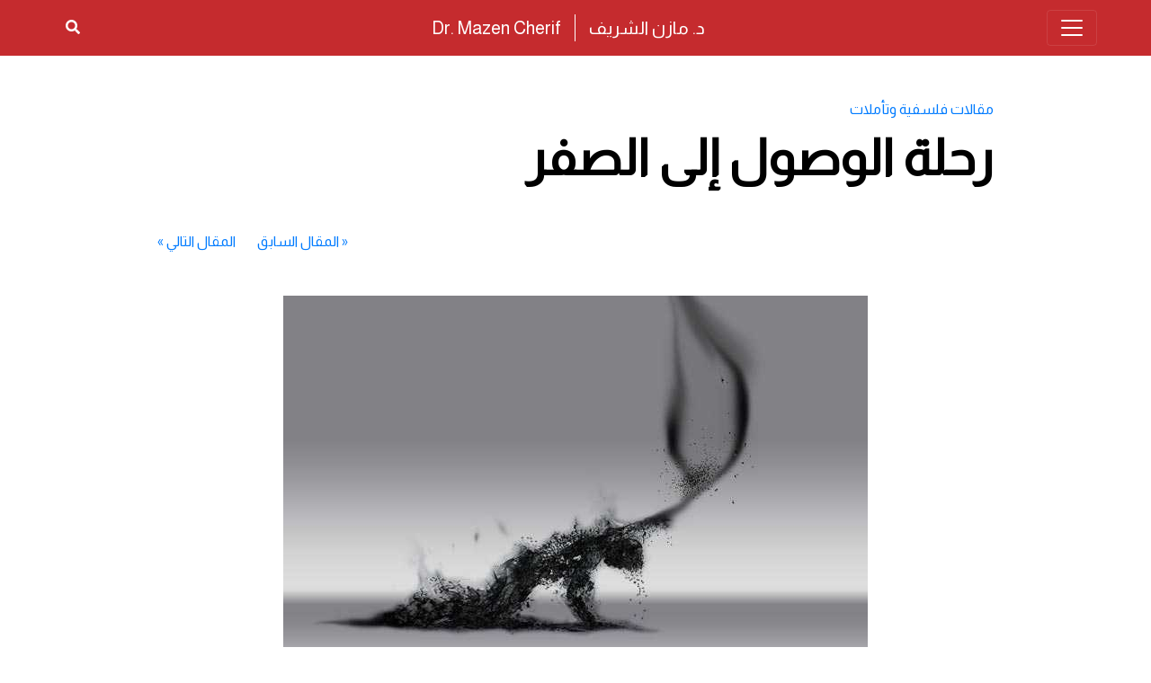

--- FILE ---
content_type: text/html; charset=UTF-8
request_url: https://www.mazencherif.com/%D8%B1%D8%AD%D9%84%D8%A9-%D8%A7%D9%84%D9%88%D8%B5%D9%88%D9%84-%D8%A5%D9%84%D9%89-%D8%A7%D9%84%D8%B5%D9%81%D8%B1/
body_size: 13941
content:
<!DOCTYPE html>
<html dir="rtl" lang="ar">
<head>
    <meta charset="UTF-8">
    <meta name="viewport" content="width=device-width, initial-scale=1, shrink-to-fit=no">
    <meta http-equiv="X-UA-Compatible" content="ie=edge">

    <meta name="description" content="ملاحظة: هذا المقال كتب بلون أسود، نعتذر عن البقع السوداء في ثوب البياض المتفائل. الصفر، ذلك الرقم المنحجب بين الأرقام، والذي ظل دهرا يختفي...">
    <title>رحلة الوصول إلى الصفر &#8211; MazenCherif</title>
<meta name='robots' content='max-image-preview:large' />
<link rel='dns-prefetch' href='//www.googletagmanager.com' />
<link rel='dns-prefetch' href='//fonts.googleapis.com' />
<link rel='dns-prefetch' href='//s.w.org' />
<link rel="alternate" type="application/rss+xml" title="MazenCherif &laquo; رحلة الوصول إلى الصفر خلاصة التعليقات" href="https://www.mazencherif.com/%d8%b1%d8%ad%d9%84%d8%a9-%d8%a7%d9%84%d9%88%d8%b5%d9%88%d9%84-%d8%a5%d9%84%d9%89-%d8%a7%d9%84%d8%b5%d9%81%d8%b1/feed/" />
<script type="text/javascript">
window._wpemojiSettings = {"baseUrl":"https:\/\/s.w.org\/images\/core\/emoji\/14.0.0\/72x72\/","ext":".png","svgUrl":"https:\/\/s.w.org\/images\/core\/emoji\/14.0.0\/svg\/","svgExt":".svg","source":{"concatemoji":"https:\/\/www.mazencherif.com\/wp-includes\/js\/wp-emoji-release.min.js?ver=6.0.11"}};
/*! This file is auto-generated */
!function(e,a,t){var n,r,o,i=a.createElement("canvas"),p=i.getContext&&i.getContext("2d");function s(e,t){var a=String.fromCharCode,e=(p.clearRect(0,0,i.width,i.height),p.fillText(a.apply(this,e),0,0),i.toDataURL());return p.clearRect(0,0,i.width,i.height),p.fillText(a.apply(this,t),0,0),e===i.toDataURL()}function c(e){var t=a.createElement("script");t.src=e,t.defer=t.type="text/javascript",a.getElementsByTagName("head")[0].appendChild(t)}for(o=Array("flag","emoji"),t.supports={everything:!0,everythingExceptFlag:!0},r=0;r<o.length;r++)t.supports[o[r]]=function(e){if(!p||!p.fillText)return!1;switch(p.textBaseline="top",p.font="600 32px Arial",e){case"flag":return s([127987,65039,8205,9895,65039],[127987,65039,8203,9895,65039])?!1:!s([55356,56826,55356,56819],[55356,56826,8203,55356,56819])&&!s([55356,57332,56128,56423,56128,56418,56128,56421,56128,56430,56128,56423,56128,56447],[55356,57332,8203,56128,56423,8203,56128,56418,8203,56128,56421,8203,56128,56430,8203,56128,56423,8203,56128,56447]);case"emoji":return!s([129777,127995,8205,129778,127999],[129777,127995,8203,129778,127999])}return!1}(o[r]),t.supports.everything=t.supports.everything&&t.supports[o[r]],"flag"!==o[r]&&(t.supports.everythingExceptFlag=t.supports.everythingExceptFlag&&t.supports[o[r]]);t.supports.everythingExceptFlag=t.supports.everythingExceptFlag&&!t.supports.flag,t.DOMReady=!1,t.readyCallback=function(){t.DOMReady=!0},t.supports.everything||(n=function(){t.readyCallback()},a.addEventListener?(a.addEventListener("DOMContentLoaded",n,!1),e.addEventListener("load",n,!1)):(e.attachEvent("onload",n),a.attachEvent("onreadystatechange",function(){"complete"===a.readyState&&t.readyCallback()})),(e=t.source||{}).concatemoji?c(e.concatemoji):e.wpemoji&&e.twemoji&&(c(e.twemoji),c(e.wpemoji)))}(window,document,window._wpemojiSettings);
</script>
<style type="text/css">
img.wp-smiley,
img.emoji {
	display: inline !important;
	border: none !important;
	box-shadow: none !important;
	height: 1em !important;
	width: 1em !important;
	margin: 0 0.07em !important;
	vertical-align: -0.1em !important;
	background: none !important;
	padding: 0 !important;
}
</style>
	<link rel='stylesheet' id='wp-block-library-rtl-css'  href='https://www.mazencherif.com/wp-includes/css/dist/block-library/style-rtl.min.css?ver=6.0.11' type='text/css' media='all' />
<style id='global-styles-inline-css' type='text/css'>
body{--wp--preset--color--black: #000000;--wp--preset--color--cyan-bluish-gray: #abb8c3;--wp--preset--color--white: #ffffff;--wp--preset--color--pale-pink: #f78da7;--wp--preset--color--vivid-red: #cf2e2e;--wp--preset--color--luminous-vivid-orange: #ff6900;--wp--preset--color--luminous-vivid-amber: #fcb900;--wp--preset--color--light-green-cyan: #7bdcb5;--wp--preset--color--vivid-green-cyan: #00d084;--wp--preset--color--pale-cyan-blue: #8ed1fc;--wp--preset--color--vivid-cyan-blue: #0693e3;--wp--preset--color--vivid-purple: #9b51e0;--wp--preset--gradient--vivid-cyan-blue-to-vivid-purple: linear-gradient(135deg,rgba(6,147,227,1) 0%,rgb(155,81,224) 100%);--wp--preset--gradient--light-green-cyan-to-vivid-green-cyan: linear-gradient(135deg,rgb(122,220,180) 0%,rgb(0,208,130) 100%);--wp--preset--gradient--luminous-vivid-amber-to-luminous-vivid-orange: linear-gradient(135deg,rgba(252,185,0,1) 0%,rgba(255,105,0,1) 100%);--wp--preset--gradient--luminous-vivid-orange-to-vivid-red: linear-gradient(135deg,rgba(255,105,0,1) 0%,rgb(207,46,46) 100%);--wp--preset--gradient--very-light-gray-to-cyan-bluish-gray: linear-gradient(135deg,rgb(238,238,238) 0%,rgb(169,184,195) 100%);--wp--preset--gradient--cool-to-warm-spectrum: linear-gradient(135deg,rgb(74,234,220) 0%,rgb(151,120,209) 20%,rgb(207,42,186) 40%,rgb(238,44,130) 60%,rgb(251,105,98) 80%,rgb(254,248,76) 100%);--wp--preset--gradient--blush-light-purple: linear-gradient(135deg,rgb(255,206,236) 0%,rgb(152,150,240) 100%);--wp--preset--gradient--blush-bordeaux: linear-gradient(135deg,rgb(254,205,165) 0%,rgb(254,45,45) 50%,rgb(107,0,62) 100%);--wp--preset--gradient--luminous-dusk: linear-gradient(135deg,rgb(255,203,112) 0%,rgb(199,81,192) 50%,rgb(65,88,208) 100%);--wp--preset--gradient--pale-ocean: linear-gradient(135deg,rgb(255,245,203) 0%,rgb(182,227,212) 50%,rgb(51,167,181) 100%);--wp--preset--gradient--electric-grass: linear-gradient(135deg,rgb(202,248,128) 0%,rgb(113,206,126) 100%);--wp--preset--gradient--midnight: linear-gradient(135deg,rgb(2,3,129) 0%,rgb(40,116,252) 100%);--wp--preset--duotone--dark-grayscale: url('#wp-duotone-dark-grayscale');--wp--preset--duotone--grayscale: url('#wp-duotone-grayscale');--wp--preset--duotone--purple-yellow: url('#wp-duotone-purple-yellow');--wp--preset--duotone--blue-red: url('#wp-duotone-blue-red');--wp--preset--duotone--midnight: url('#wp-duotone-midnight');--wp--preset--duotone--magenta-yellow: url('#wp-duotone-magenta-yellow');--wp--preset--duotone--purple-green: url('#wp-duotone-purple-green');--wp--preset--duotone--blue-orange: url('#wp-duotone-blue-orange');--wp--preset--font-size--small: 13px;--wp--preset--font-size--medium: 20px;--wp--preset--font-size--large: 36px;--wp--preset--font-size--x-large: 42px;}.has-black-color{color: var(--wp--preset--color--black) !important;}.has-cyan-bluish-gray-color{color: var(--wp--preset--color--cyan-bluish-gray) !important;}.has-white-color{color: var(--wp--preset--color--white) !important;}.has-pale-pink-color{color: var(--wp--preset--color--pale-pink) !important;}.has-vivid-red-color{color: var(--wp--preset--color--vivid-red) !important;}.has-luminous-vivid-orange-color{color: var(--wp--preset--color--luminous-vivid-orange) !important;}.has-luminous-vivid-amber-color{color: var(--wp--preset--color--luminous-vivid-amber) !important;}.has-light-green-cyan-color{color: var(--wp--preset--color--light-green-cyan) !important;}.has-vivid-green-cyan-color{color: var(--wp--preset--color--vivid-green-cyan) !important;}.has-pale-cyan-blue-color{color: var(--wp--preset--color--pale-cyan-blue) !important;}.has-vivid-cyan-blue-color{color: var(--wp--preset--color--vivid-cyan-blue) !important;}.has-vivid-purple-color{color: var(--wp--preset--color--vivid-purple) !important;}.has-black-background-color{background-color: var(--wp--preset--color--black) !important;}.has-cyan-bluish-gray-background-color{background-color: var(--wp--preset--color--cyan-bluish-gray) !important;}.has-white-background-color{background-color: var(--wp--preset--color--white) !important;}.has-pale-pink-background-color{background-color: var(--wp--preset--color--pale-pink) !important;}.has-vivid-red-background-color{background-color: var(--wp--preset--color--vivid-red) !important;}.has-luminous-vivid-orange-background-color{background-color: var(--wp--preset--color--luminous-vivid-orange) !important;}.has-luminous-vivid-amber-background-color{background-color: var(--wp--preset--color--luminous-vivid-amber) !important;}.has-light-green-cyan-background-color{background-color: var(--wp--preset--color--light-green-cyan) !important;}.has-vivid-green-cyan-background-color{background-color: var(--wp--preset--color--vivid-green-cyan) !important;}.has-pale-cyan-blue-background-color{background-color: var(--wp--preset--color--pale-cyan-blue) !important;}.has-vivid-cyan-blue-background-color{background-color: var(--wp--preset--color--vivid-cyan-blue) !important;}.has-vivid-purple-background-color{background-color: var(--wp--preset--color--vivid-purple) !important;}.has-black-border-color{border-color: var(--wp--preset--color--black) !important;}.has-cyan-bluish-gray-border-color{border-color: var(--wp--preset--color--cyan-bluish-gray) !important;}.has-white-border-color{border-color: var(--wp--preset--color--white) !important;}.has-pale-pink-border-color{border-color: var(--wp--preset--color--pale-pink) !important;}.has-vivid-red-border-color{border-color: var(--wp--preset--color--vivid-red) !important;}.has-luminous-vivid-orange-border-color{border-color: var(--wp--preset--color--luminous-vivid-orange) !important;}.has-luminous-vivid-amber-border-color{border-color: var(--wp--preset--color--luminous-vivid-amber) !important;}.has-light-green-cyan-border-color{border-color: var(--wp--preset--color--light-green-cyan) !important;}.has-vivid-green-cyan-border-color{border-color: var(--wp--preset--color--vivid-green-cyan) !important;}.has-pale-cyan-blue-border-color{border-color: var(--wp--preset--color--pale-cyan-blue) !important;}.has-vivid-cyan-blue-border-color{border-color: var(--wp--preset--color--vivid-cyan-blue) !important;}.has-vivid-purple-border-color{border-color: var(--wp--preset--color--vivid-purple) !important;}.has-vivid-cyan-blue-to-vivid-purple-gradient-background{background: var(--wp--preset--gradient--vivid-cyan-blue-to-vivid-purple) !important;}.has-light-green-cyan-to-vivid-green-cyan-gradient-background{background: var(--wp--preset--gradient--light-green-cyan-to-vivid-green-cyan) !important;}.has-luminous-vivid-amber-to-luminous-vivid-orange-gradient-background{background: var(--wp--preset--gradient--luminous-vivid-amber-to-luminous-vivid-orange) !important;}.has-luminous-vivid-orange-to-vivid-red-gradient-background{background: var(--wp--preset--gradient--luminous-vivid-orange-to-vivid-red) !important;}.has-very-light-gray-to-cyan-bluish-gray-gradient-background{background: var(--wp--preset--gradient--very-light-gray-to-cyan-bluish-gray) !important;}.has-cool-to-warm-spectrum-gradient-background{background: var(--wp--preset--gradient--cool-to-warm-spectrum) !important;}.has-blush-light-purple-gradient-background{background: var(--wp--preset--gradient--blush-light-purple) !important;}.has-blush-bordeaux-gradient-background{background: var(--wp--preset--gradient--blush-bordeaux) !important;}.has-luminous-dusk-gradient-background{background: var(--wp--preset--gradient--luminous-dusk) !important;}.has-pale-ocean-gradient-background{background: var(--wp--preset--gradient--pale-ocean) !important;}.has-electric-grass-gradient-background{background: var(--wp--preset--gradient--electric-grass) !important;}.has-midnight-gradient-background{background: var(--wp--preset--gradient--midnight) !important;}.has-small-font-size{font-size: var(--wp--preset--font-size--small) !important;}.has-medium-font-size{font-size: var(--wp--preset--font-size--medium) !important;}.has-large-font-size{font-size: var(--wp--preset--font-size--large) !important;}.has-x-large-font-size{font-size: var(--wp--preset--font-size--x-large) !important;}
</style>
<link rel='stylesheet' id='ingml_bootstrap_css-css'  href='https://www.mazencherif.com/wp-content/themes/MazenCherif_V3/css/lib/bootstrap.min.css?ver=4.4.1' type='text/css' media='all' />
<link rel='stylesheet' id='ingml_fontawesome-css'  href='https://www.mazencherif.com/wp-content/themes/MazenCherif_V3/css/lib/fontawesome-all.min.css?ver=5.12.1' type='text/css' media='all' />
<link rel='stylesheet' id='ingml_google_fonts-css'  href='https://fonts.googleapis.com/css?family=Almarai%7CEl+Messiri&#038;display=swap&#038;ver=1.0.0' type='text/css' media='all' />
<link rel='stylesheet' id='ingml_custom_style-css'  href='https://www.mazencherif.com/wp-content/themes/MazenCherif_V3/style.css?ver=1.0.0' type='text/css' media='all' />
<link rel='stylesheet' id='ingml_custom_style-rtl-css'  href='https://www.mazencherif.com/wp-content/themes/MazenCherif_V3/style-rtl.css?ver=1.0.0' type='text/css' media='all' />
<link rel='stylesheet' id='ingml_custom_print_style-css'  href='https://www.mazencherif.com/wp-content/themes/MazenCherif_V3/css/print.css?ver=1.0.0' type='text/css' media='print' />
<link rel='stylesheet' id='ingml_fancybox_style-css'  href='https://www.mazencherif.com/wp-content/themes/MazenCherif_V3/css/lib/jquery.fancybox.min.css?ver=3.5.7' type='text/css' media='all' />
<script type='text/javascript' src='https://www.mazencherif.com/wp-includes/js/jquery/jquery.min.js?ver=3.6.0' id='jquery-core-js'></script>
<script type='text/javascript' src='https://www.mazencherif.com/wp-includes/js/jquery/jquery-migrate.min.js?ver=3.3.2' id='jquery-migrate-js'></script>

<!-- Google Analytics snippet added by Site Kit -->
<script type='text/javascript' src='https://www.googletagmanager.com/gtag/js?id=UA-100027838-1' id='google_gtagjs-js' async></script>
<script type='text/javascript' id='google_gtagjs-js-after'>
window.dataLayer = window.dataLayer || [];function gtag(){dataLayer.push(arguments);}
gtag('set', 'linker', {"domains":["www.mazencherif.com"]} );
gtag("js", new Date());
gtag("set", "developer_id.dZTNiMT", true);
gtag("config", "UA-100027838-1", {"anonymize_ip":true});
</script>

<!-- End Google Analytics snippet added by Site Kit -->
<link rel="EditURI" type="application/rsd+xml" title="RSD" href="https://www.mazencherif.com/xmlrpc.php?rsd" />
<link rel="wlwmanifest" type="application/wlwmanifest+xml" href="https://www.mazencherif.com/wp-includes/wlwmanifest.xml" /> 
<link rel="canonical" href="https://www.mazencherif.com/%d8%b1%d8%ad%d9%84%d8%a9-%d8%a7%d9%84%d9%88%d8%b5%d9%88%d9%84-%d8%a5%d9%84%d9%89-%d8%a7%d9%84%d8%b5%d9%81%d8%b1/" />
<link rel='shortlink' href='https://www.mazencherif.com/?p=940' />
<link rel="alternate" type="application/json+oembed" href="https://www.mazencherif.com/wp-json/oembed/1.0/embed?url=https%3A%2F%2Fwww.mazencherif.com%2F%25d8%25b1%25d8%25ad%25d9%2584%25d8%25a9-%25d8%25a7%25d9%2584%25d9%2588%25d8%25b5%25d9%2588%25d9%2584-%25d8%25a5%25d9%2584%25d9%2589-%25d8%25a7%25d9%2584%25d8%25b5%25d9%2581%25d8%25b1%2F" />
<link rel="alternate" type="text/xml+oembed" href="https://www.mazencherif.com/wp-json/oembed/1.0/embed?url=https%3A%2F%2Fwww.mazencherif.com%2F%25d8%25b1%25d8%25ad%25d9%2584%25d8%25a9-%25d8%25a7%25d9%2584%25d9%2588%25d8%25b5%25d9%2588%25d9%2584-%25d8%25a5%25d9%2584%25d9%2589-%25d8%25a7%25d9%2584%25d8%25b5%25d9%2581%25d8%25b1%2F&#038;format=xml" />
<meta name="generator" content="Site Kit by Google 1.89.0" />
<!-- Google AdSense snippet added by Site Kit -->
<meta name="google-adsense-platform-account" content="ca-host-pub-2644536267352236">
<meta name="google-adsense-platform-domain" content="sitekit.withgoogle.com">
<!-- End Google AdSense snippet added by Site Kit -->

<!-- Google Tag Manager snippet added by Site Kit -->
<script type="text/javascript">
			( function( w, d, s, l, i ) {
				w[l] = w[l] || [];
				w[l].push( {'gtm.start': new Date().getTime(), event: 'gtm.js'} );
				var f = d.getElementsByTagName( s )[0],
					j = d.createElement( s ), dl = l != 'dataLayer' ? '&l=' + l : '';
				j.async = true;
				j.src = 'https://www.googletagmanager.com/gtm.js?id=' + i + dl;
				f.parentNode.insertBefore( j, f );
			} )( window, document, 'script', 'dataLayer', 'GTM-5TXPH9S' );
			
</script>

<!-- End Google Tag Manager snippet added by Site Kit -->
<link rel="icon" href="https://www.mazencherif.com/wp-content/uploads/2019/04/cropped-favicon-32x32.png" sizes="32x32" />
<link rel="icon" href="https://www.mazencherif.com/wp-content/uploads/2019/04/cropped-favicon-192x192.png" sizes="192x192" />
<link rel="apple-touch-icon" href="https://www.mazencherif.com/wp-content/uploads/2019/04/cropped-favicon-180x180.png" />
<meta name="msapplication-TileImage" content="https://www.mazencherif.com/wp-content/uploads/2019/04/cropped-favicon-270x270.png" />

    <!--\Facebook Open Graph tags-->
        <meta property="og:url" content="https://www.mazencherif.com/%D8%B1%D8%AD%D9%84%D8%A9-%D8%A7%D9%84%D9%88%D8%B5%D9%88%D9%84-%D8%A5%D9%84%D9%89-%D8%A7%D9%84%D8%B5%D9%81%D8%B1" />
    <meta property="og:type" content="article" />
    <meta property="og:title" content="رحلة الوصول إلى الصفر" />
    <meta property="og:description" content="ملاحظة: هذا المقال كتب بلون أسود، نعتذر عن البقع السوداء في ثوب البياض المتفائل. الصفر، ذلك الرقم المنحجب بين الأرقام، والذي ظل دهرا يختفي..." />
    <meta property="og:image" content="https://www.mazencherif.com/wp-content/uploads/2019/04/zero-trip.jpg" />

    <!-- Google Tag Manager -->
    <script>(function(w,d,s,l,i){w[l]=w[l]||[];w[l].push({'gtm.start':
    new Date().getTime(),event:'gtm.js'});var f=d.getElementsByTagName(s)[0],
    j=d.createElement(s),dl=l!='dataLayer'?'&l='+l:'';j.async=true;j.src=
    'https://www.googletagmanager.com/gtm.js?id='+i+dl;f.parentNode.insertBefore(j,f);
    })(window,document,'script','dataLayer','GTM-5TXPH9S');</script>
    <!-- End Google Tag Manager -->
</head>

<body data-rsssl=1>
    <div id="fb-root"></div>
    <script async defer crossorigin="anonymous" src="https://connect.facebook.net/ar_AR/sdk.js#xfbml=1&version=v3.2"></script>

    <!-- Google Tag Manager (noscript) -->
    <noscript><iframe src="https://www.googletagmanager.com/ns.html?id=GTM-5TXPH9S"
    height="0" width="0" style="display:none;visibility:hidden"></iframe></noscript>
    <!-- End Google Tag Manager (noscript) -->

    <header>
        <div class="container-fluid ingml_container-fluid ingml_bg-01">
            <div class="d-xl-none row lead py-3">
                <div class="col d-flex justify-content-center justify-content-sm-end">
                    <a class="d-block text-decoration-none text-white" href="https://www.mazencherif.com/" data-toggle="tooltip" title="الصفحة الرئيسية"><span>د. مازن الشريف</span></a>
                </div>
                <div class="d-none d-sm-block col-auto p-0 bg-white" style="width: 1px;"></div>
                <div class="col-sm d-flex justify-content-center justify-content-sm-start">
                    <a class="d-block text-decoration-none text-white" href="https://www.mazencherif.com/" data-toggle="tooltip" title="الصفحة الرئيسية"><span>Dr. Mazen Cherif</span></a>
                </div>
            </div>

            <div class="row">
                <div class="col-auto col-sm align-self-center navbar-dark d-print-none">
                    <button class="navbar-toggler" type="button" data-toggle="collapse" data-target="#ingml_navbar-menu" aria-controls="ingml_navbar-menu" aria-expanded="false" aria-label="Toggle navigation">
                        <span class="navbar-toggler-icon"></span>
                    </button>
                </div><!--\col-->

                <div class="d-none d-xl-block col text-nowrap align-self-center">
                    <div class="row lead py-3">
                        <div class="col d-flex justify-content-center justify-content-xl-end">
                            <a class="d-block text-decoration-none text-white" href="https://www.mazencherif.com/" data-toggle="tooltip" title="الصفحة الرئيسية"><span>د. مازن الشريف</span></a>
                        </div>
                        <div class="d-none d-xl-block col-auto p-0 bg-white" style="width: 1px;"></div>
                        <div class="col-xl d-flex justify-content-center justify-content-xl-start">
                            <a class="d-block text-decoration-none text-white" href="https://www.mazencherif.com/" data-toggle="tooltip" title="الصفحة الرئيسية"><span>Dr. Mazen Cherif</span></a>
                        </div>
                    </div>
                </div><!--\col-->

                <div class="col d-flex align-self-center justify-content-end">
                    
                    <!--Search Button modal trigger-->
                    <div class="d-inline-block align-self-center d-print-none" data-toggle="tooltip" title="ابحث في كامل الموقع">
                        <button type="button" class="btn rounded-0 ingml_nav-link-01" data-toggle="modal" data-target="#ingml_searchModal">
                            <i class="fas fa-search"></i>
                        </button>
                    </div>
                </div><!--\col-->
            </div><!--\row-->

            <nav class="navbar navbar-dark p-0">
                <div id="ingml_navbar-menu" class="collapse navbar-collapse align-self-center"><ul id="menu-%d8%a7%d9%84%d9%82%d8%a7%d8%a6%d9%85%d8%a9-%d8%a7%d9%84%d8%b1%d8%a6%d9%8a%d8%b3%d9%8a%d8%a9" class="navbar-nav p-0"><li itemscope="itemscope" itemtype="https://www.schema.org/SiteNavigationElement" id="menu-item-2992" class="menu-item menu-item-type-post_type menu-item-object-page menu-item-home menu-item-2992 nav-item"><a title="الصفحة الرئيسية" href="https://www.mazencherif.com/" class="nav-link"><i class="fas fa-home" aria-hidden="true"></i> <span class="sr-only">الصفحة الرئيسية</span></a></li>
<li itemscope="itemscope" itemtype="https://www.schema.org/SiteNavigationElement" id="menu-item-2986" class="menu-item menu-item-type-post_type menu-item-object-page menu-item-2986 nav-item"><a title="أخبار ومستجدات" href="https://www.mazencherif.com/news/" class="nav-link">أخبار ومستجدات</a></li>
<li itemscope="itemscope" itemtype="https://www.schema.org/SiteNavigationElement" id="menu-item-2985" class="menu-item menu-item-type-post_type menu-item-object-page current_page_parent menu-item-2985 nav-item"><a title="المقالات" href="https://www.mazencherif.com/%d8%b5%d9%81%d8%ad%d8%a9-%d8%a7%d9%84%d9%85%d9%82%d8%a7%d9%84%d8%a7%d8%aa/" class="nav-link">المقالات</a></li>
<li itemscope="itemscope" itemtype="https://www.schema.org/SiteNavigationElement" id="menu-item-3301" class="menu-item menu-item-type-post_type menu-item-object-page menu-item-3301 nav-item"><a title="كُتب واصدارات" href="https://www.mazencherif.com/books/" class="nav-link">كُتب واصدارات</a></li>
<li itemscope="itemscope" itemtype="https://www.schema.org/SiteNavigationElement" id="menu-item-2988" class="menu-item menu-item-type-post_type menu-item-object-page menu-item-2988 nav-item"><a title="أعمال أدبية" href="https://www.mazencherif.com/literature/" class="nav-link">أعمال أدبية</a></li>
<li itemscope="itemscope" itemtype="https://www.schema.org/SiteNavigationElement" id="menu-item-2990" class="menu-item menu-item-type-post_type menu-item-object-page menu-item-2990 nav-item"><a title="دراسات وأبحاث" href="https://www.mazencherif.com/studies/" class="nav-link">دراسات وأبحاث</a></li>
<li itemscope="itemscope" itemtype="https://www.schema.org/SiteNavigationElement" id="menu-item-2987" class="menu-item menu-item-type-post_type menu-item-object-page menu-item-2987 nav-item"><a title="أشرطة فيديو" href="https://www.mazencherif.com/videos/" class="nav-link">أشرطة فيديو</a></li>
<li itemscope="itemscope" itemtype="https://www.schema.org/SiteNavigationElement" id="menu-item-2989" class="menu-item menu-item-type-post_type menu-item-object-page menu-item-2989 nav-item"><a title="ألبومات الصور" href="https://www.mazencherif.com/photo-gallery/" class="nav-link">ألبومات الصور</a></li>
<li itemscope="itemscope" itemtype="https://www.schema.org/SiteNavigationElement" id="menu-item-2991" class="menu-item menu-item-type-custom menu-item-object-custom menu-item-2991 nav-item"><a title="السيرة الذاتية" href="https://mazencherif.com/author/mazencherif/" class="nav-link">السيرة الذاتية</a></li>
</ul></div>            </nav>
        </div><!--\container-fluid-->
    </header>

    <!--Modal-->
    <div class="modal fade" id="ingml_searchModal" tabindex="-1" role="dialog" aria-labelledby="ingml_searchModalLabel" aria-hidden="true">
        <div class="modal-dialog modal-lg modal-dialog-centered" role="document">
            <div class="modal-content">
                <div class="modal-header">
                    <h5 class="modal-title text-uppercase ingml_text-01" id="ingml_searchModalLabel">ابحث في كامل الموقع</h5>
                    <button type="button" class="close" style="margin-left:-1rem;" data-dismiss="modal" aria-label="Close">
                        <span aria-hidden="true">&times;</span>
                    </button>
                </div><!--\modal-header-->

                <div class="modal-body">
                    <form role="search" method="get" id="searchform" class="searchform" action="https://www.mazencherif.com/">
    <div class="input-group">
        <input type="text" value="" name="s" id="s" class="form-control ingml_border-01 rounded" style="border-top-left-radius:0 !important; border-bottom-left-radius:0 !important;" placeholder="اكتب هنا للبحث" aria-label="اكتب هنا للبحث">
        <div class="input-group-append">
            <button type="submit" id="searchsubmit" class="input-group-text btn ingml_btn-01 ingml_border-01 border-right-0 rounded" style="border-top-right-radius:0 !important; border-bottom-right-radius:0 !important;"><i class="fas fa-search"></i></button>
        </div>
    </div>
</form>                </div><!--\modal-body-->
            </div>
        </div>
    </div><!--\modal--><section>
        <div class="container-fluid ingml_container mt-5"><div class="text-uppercase ingml_the_category d-block mt-0 mb-2 text-primary d-print-none"><a href="https://www.mazencherif.com/category/%d9%85%d9%82%d8%a7%d9%84%d8%a7%d8%aa-%d9%81%d9%84%d8%b3%d9%81%d9%8a%d8%a9-%d9%88%d8%aa%d8%a3%d9%85%d9%84%d8%a7%d8%aa/" rel="category tag">مقالات فلسفية وتأملات</a></div><h1 class="display-4 font-weight-bold ingml_text-02">رحلة الوصول إلى الصفر</h1><ul class="nav justify-content-end p-0 my-5 d-print-none"><li class="nav-item text-uppercase text-primary"><div>&laquo; <a href="https://www.mazencherif.com/%d9%84%d9%82%d8%a7%d8%a1-%d9%85%d8%b9-%d8%a7%d9%84%d8%ad%d8%b3%d9%86%d8%a7%d8%a1/" rel="prev">المقال السابق</a></div></li><li class="nav-item text-uppercase text-primary mr-4"><div><a href="https://www.mazencherif.com/%d8%aa%d8%a3%d9%85%d9%84%d8%a7%d8%aa-1-%d9%85%d8%a7%d8%b0%d8%a7-%d8%a3%d8%b5%d8%a7%d8%a8-%d8%a7%d9%84%d8%b9%d9%82%d9%84-%d8%a7%d9%84%d8%b9%d8%b1%d8%a8%d9%8a%d8%9f/" rel="next">المقال التالي</a> &raquo;</div></li></ul><div class="overflow-hidden d-flex justify-content-center my-4"><a class="d-inline-block overflow-hidden" href="https://www.mazencherif.com/wp-content/uploads/2019/04/zero-trip.jpg" data-fancybox="gallery"><img class="ingml_lazy img-fluid mx-auto d-block" width="650" height="449" src="https://www.mazencherif.com/wp-content/uploads/2019/04/zero-trip-300x207.jpg" data-src="https://www.mazencherif.com/wp-content/uploads/2019/04/zero-trip.jpg" data-srcset="https://www.mazencherif.com/wp-content/uploads/2019/04/zero-trip.jpg 650w, https://www.mazencherif.com/wp-content/uploads/2019/04/zero-trip-300x207.jpg 300w" sizes="(max-width:650px) 100vw, 650px" alt=""></a></div><div class="row my-4">
                <div class="col-auto">
                    <p class="ingml_text-03 p-0 m-0"><time datetime="2012-09-13T18:44:59+03:00">2012-09-13</time></p>
                </div><div class="col">
                        <p class="ingml_text-03 p-0 m-0" dir="rtl"><span class="span-reading-time rt-reading-time"><span class="rt-label rt-prefix"></span> <span class="rt-time"> 4</span> <span class="rt-label rt-postfix">دقائق</span></span> للقراءة</p>
                    </div></div><div class="my-4">
<p>ملاحظة: هذا المقال كتب بلون أسود، نعتذر عن البقع السوداء في ثوب البياض المتفائل.</p>



<p>الصفر، ذلك الرقم المنحجب بين الأرقام، والذي ظل دهرا يختفي عن أعين الأعداد حتى اكتشفه العرب، أولئك الذين كانوا يتباهون بالعدد والعدة، ولكن أجيالا منهم ربضت تحته، وصارت مساحات ما تحت الصفر حكرا على شعوب العرب في مجالات شتى، وحتى يتخلص الصفر من عقدته العربية، وينزع العرب عنهم اللعنة الصفرية، يبقى الرقم مبجلا مدللا دالا على منطقة دقيقة حرجة فاصلة بين الوجود والعدم، وبين الفاعلية والإلغاء الفعلي الكامل. بالرغم من إن العدد نفسه حمل في لغة الغربيين الذين لا يعرفون مساحات ما تحت الصفر غلا في الحرارة، وربما قال عالم للأخلاق ومبادئها أنهم يعرفونها في مجال الخلق أيضا، حمل اسم السيد صفر، فكان Le Chiffre اعترافا للصفر بمكانته وربما ألمح بعضهم أنه اعتراف لمن اكتشفه من العرب أو من العباقرة الذين ألحقهم الإسلام بالعرب، مبحث آخر عن عروبة التطور الحضاري الإسلامي لأن الكثير جدا من الجهابذة لم يكونوا عربا بل كانوا فقط مسلمين، وتلك الـ&#8221;فقط&#8221; لعمري كافية ضافية شافية.<br>
ما تحت الصفر السياسي بلغت الأمة قمته منذ مقتل الإمام الحسين، وإن كان علاماته أخذت في التمظهر منذ مقتل الأئمة عمر وعثمان ثم الفتنة ومقتل الإمام علي ثم ابنه الحسن رضي الله عنهم جميعا. منذ تلك الحقبة كان للصفر أن يتباهى أنه حلم صعب الإدراك قل أن تجود الأيام بمناطق ما فوقه، كأن يعاجله عمر بن عبد العزيز أو هارون الرشيد أو نور الدين زنكي، لكنه سرعان ما يتحول إلى أمنية تحت سنابك خيل المتناحرين وفي فجور يزيد وطغيان الحجاج ودموية السفاح وسادية الحكام والملوك والامراء والرؤساء والبغاة الطغاة والفجرة، وفي زنازين التعذيب وترف المترفين وظلم الغاصبين وأجساد الجائعين التي عجزت عن الأنين. لكن القاع الصفصاف حين بلغ بالأمة وهنها إن غادرت قصر الحمراء باك أمير من أمرائها كالنساء على ملك لم يستطع المحافظة عليه كالرجال كما قالت له أمه وذاك لسان حال أمته. ومن محاكم التفتيش والعروق التي تنزف حتى الموت ببطء، إلى الصليبيين الذين أكلوا لحم الأطفال في المعرة وقتلوا بلا رحمة، ثم يكون ما يكون حتى تحتل فلسطين وحتى تستعمر الأمة كلها. خاف الصفر كثيرا من حركات التحرير، وازداد خوفه من كل عقل نير، فهو إذ تباهى بنزوله بالفكر الديني إلى قيعان ما تحت الصفر مع معاول أنصار ابن عبد الوهاب تهدم أثار النبي الأكرم وتذبّح أمته، فقد خشي من محمد علي باشا. وهو إذ يعلم أن ما تحت الصفر الاجتماعي والثقافي والعسكري والتربوي والأخلاقي والقيمي والسلطوي والديمقراطي قد فتح جميع بواباته ليرزح العالم العربي تحت كلكله، فإنه ظل متيقظا فطنا.<br>
الثورة كانت دائما تحاول تحطيم كبرياء الصفر، وكل أعمدته التي بناها وابتناها وتبناها أصحاب ما فوق الصفر، ذلك العلو الوهمي لأصحاب السمو الملكي والانقلابي والديكتاتوري والإقطاعي، ولئن كان المسحوقون في فرنسا رسموا مخططا لما فوق الصفر علميا واقتصاديا وسياسيا منذ زمن وارتحلوا بعلم وعمل وتنوير وثورة، فإن المسحوقين في تونس ومصر راودهم الحلم ولم يكتمل الرحيل. حين نقول أن الثورة حركة انفجارية للأمام ووثبة وانفجار للكوامن، فأننا نطمح بذلك إن نرى الأعداد الحية، الواحد والخمسة والسبعون والألف، في النمو الاقتصادي والتنمية وفي السلم الحضاري وفي الوعي والثقافة والديمقراطية وعدد العاملين والسعداء والمفكرين والرائعين والعشاق والأطفال والأشجار الحبلى بفواكه الحب والمشاريع والأحلام المتحققة والأفكار النيرة. لكن لخيبة الأرقام جميعا، فغن الـ&#8221;إلا&#8221; سيطرت، إلاّ خمسين في الرقي، إلاّ مليار في النمو، إلاّ لا نهائي في الحب والانضباط والالتزام.  الصفر، ذلك العدد الماثل بين الموت واللاموت، قد يكون النقطة الوحيدة التي يمكن من خلالها البداية، ولأننا بعيدون جدا عنه في أكثر من صعيد فإن رحلة الوصول إلى الصفر رحلة شاقة جدا. مشهد: امرأة في عمر السابعة والعشرين، حبلى، تأخذ أخا لها عمر خمس سنوات، يغرق وتنجو في عملية احتراق متجدد لشعب لم يصدق أنه قام بثورة. مشهد: فوضى عارمة حرائق، نزول اقتصادي وسقوط من معايير دولية في الاقتصاد مثل دافوس وفي التعليم وغير ذلك. مشهد: ملابس بيضاء وقلوب سوداء تحرق وتخرب وتهتف &#8220;الله اكبر&#8221; وهي تهدم مقام ولي من آل بيت النبوة أو تهاجم منطقة امن أو مسجدا لأن الناس فيه أشاعرة كفار ومالكية هالكون وزيتونيون مشركون وصوفيون قبوريون، والصفر يعجب من طول اللحى وقصر النظر. مشهد: عنف إعلامي، عنف سياسي، عنف إيديولوجي،  عنف مدرسي، عنف جامعي، عنف كروي، عنف وهابي، عنف عشائري، عنف نقابي، عنف في المستشفيات، عنف امني، عنف شعبوي، عنف شوارع، عنف لفظي، عنف فوضوي. مشهد: تتقافز الاقرقام كلها وتتفاقم في السلم السلبي، من استهلاك الخمر والزطلة وعدد المجرمين وتكدس النفايات ومقدار البذاءة وسب الجلالة ونمو التطرف الديني وهطول أمطار الحقد الكروي حتى غمرت المساجد والإعلام وصولا للمجلس التأسيسي لكأن البلاد ملعب كرة قدم كبير. طفرة من الأرقام الميتة وما تحت الصفرية ترشح  بالعنف اللفظي مع كم من الميوعات المتساقط هنا وهناك وتمظهرات لجلهلئيل وزيفئيل وكذبئيل في أكثر من محفل وأكثر من مناسبة.<br>
كل هذه المشاهد القاتمة تجعل رحيلي الفكري نحو الصفر يائسا بائسان رغم أني لست من أنصار اليأس وان كنت من أصدقاء البؤس سنين عددا. <br>
كلمة اخيرة: علينا إن نغادر مناطق ما تحت الصفر، كوطن، كشعب، كأمة، كعقلاء، كبشر، كطاقات، مما سيجعلنا قادرين على عبور المنطقة السلبية وملامسة بدايات الكون الايجابي. ولكن كيف السبيل وألف يد في الداخل والخارج تعمل جاهدة منذ قرون كي تبقينا نرزح بعظامنا المنسحقة تحت صخور الصفر المتراكمة.</p>
</div><div class="d-flex justify-content-start my-4 d-print-none">
                <div class="fb-like" data-href="https://www.mazencherif.com/%d8%b1%d8%ad%d9%84%d8%a9-%d8%a7%d9%84%d9%88%d8%b5%d9%88%d9%84-%d8%a5%d9%84%d9%89-%d8%a7%d9%84%d8%b5%d9%81%d8%b1/" data-layout="button_count" data-action="like" data-size="large" data-show-faces="true" data-share="true"></div>
            </div><ul class="nav p-0 my-5 d-print-none"><li class="nav-item text-uppercase text-primary ml-4"><div>&laquo; <a href="https://www.mazencherif.com/%d9%84%d9%82%d8%a7%d8%a1-%d9%85%d8%b9-%d8%a7%d9%84%d8%ad%d8%b3%d9%86%d8%a7%d8%a1/" rel="prev">المقال السابق</a></div></li><li class="nav-item text-uppercase text-primary"><div><a href="https://www.mazencherif.com/%d8%aa%d8%a3%d9%85%d9%84%d8%a7%d8%aa-1-%d9%85%d8%a7%d8%b0%d8%a7-%d8%a3%d8%b5%d8%a7%d8%a8-%d8%a7%d9%84%d8%b9%d9%82%d9%84-%d8%a7%d9%84%d8%b9%d8%b1%d8%a8%d9%8a%d8%9f/" rel="next">المقال التالي</a> &raquo;</div></li></ul></div><!--\ingml_container-->
    </section><section>
            <div class="container-fluid ingml_container-fluid ingml_bg-02 pt-5 mt-5 d-print-none">
                <h3 class="text-uppercase ingml_text-01 mb-5">مقالات ذات صلة</h3>

                <div class="row"><div class="col-12 col-lg-6 mb-5">
                            <div class="row ingml_zoom"><div class="col-md-4 order-md-1">
                                        <div class="overflow-hidden"><a class="d-block" href="https://www.mazencherif.com/%d8%ae%d8%b6%d8%b1-%d8%a7%d9%84%d8%a2%d8%ae%d8%b1%d8%a9/"><img class="ingml_lazy w-100 img-fluid mx-auto d-block" width="683" height="1024" src="https://www.mazencherif.com/wp-content/uploads/2025/10/IMG-20251016-WA0117-200x300.jpg" data-src="https://www.mazencherif.com/wp-content/uploads/2025/10/IMG-20251016-WA0117-683x1024.jpg" data-srcset="https://www.mazencherif.com/wp-content/uploads/2025/10/IMG-20251016-WA0117-683x1024.jpg 683w, https://www.mazencherif.com/wp-content/uploads/2025/10/IMG-20251016-WA0117-200x300.jpg 200w, https://www.mazencherif.com/wp-content/uploads/2025/10/IMG-20251016-WA0117-768x1152.jpg 768w, https://www.mazencherif.com/wp-content/uploads/2025/10/IMG-20251016-WA0117.jpg 1024w" sizes="(max-width:683px) 100vw, 683px" alt=""></a></div>
                                    </div><div class="col mt-3 mt-md-0"><h5><a class="ingml_text-02 ingml_link-01" href="https://www.mazencherif.com/%d8%ae%d8%b6%d8%b1-%d8%a7%d9%84%d8%a2%d8%ae%d8%b1%d8%a9/">خضر الآخرة</a></h5><div class="ingml_text-02 mt-3">خضر_الآخرة بَعْدَ لَيْلَةٍ كُنْتُ فِيهَا أَمْتَطِي صَهْوَةَ الأَلَمِ فَوْقَ تُرْبَةِ وَجَعٍ مُتَوَحِّشٍ قَاحِلٍ مُقْفِرٍ مُجْدِبٍ، لَا نَبْتَ فِيهِ سِوَى شَوْكِ المُعَانَاةِ، وَبَعْدَ أَنْ وَقَفْتُ<span>...</span></div><div class="row mt-3"><div class="col">
                                                        <div class="ingml_text-03" dir="rtl"><span class="span-reading-time rt-reading-time"><span class="rt-label rt-prefix"></span> <span class="rt-time"> 2</span> <span class="rt-label rt-postfix">دقائق</span></span> للقراءة</div>
                                                    </div></div></div></div>
                        </div><!--\col--><div class="col-12 col-lg-6 mb-5">
                            <div class="row ingml_zoom"><div class="col-md-4 order-md-1">
                                        <div class="overflow-hidden"><a class="d-block" href="https://www.mazencherif.com/%d8%ae%d9%90%d8%b6%d8%b1-%d8%a7%d9%84%d8%af%d9%86%d9%8a%d8%a7/"><img class="ingml_lazy w-100 img-fluid mx-auto d-block" width="1024" height="1024" src="https://www.mazencherif.com/wp-content/uploads/2025/10/file_000000000a38622fa78abbeb07388022-300x300.png" data-src="https://www.mazencherif.com/wp-content/uploads/2025/10/file_000000000a38622fa78abbeb07388022-1024x1024.png" data-srcset="https://www.mazencherif.com/wp-content/uploads/2025/10/file_000000000a38622fa78abbeb07388022.png 1024w, https://www.mazencherif.com/wp-content/uploads/2025/10/file_000000000a38622fa78abbeb07388022-300x300.png 300w, https://www.mazencherif.com/wp-content/uploads/2025/10/file_000000000a38622fa78abbeb07388022-150x150.png 150w, https://www.mazencherif.com/wp-content/uploads/2025/10/file_000000000a38622fa78abbeb07388022-768x768.png 768w" sizes="(max-width:1024px) 100vw, 1024px" alt=""></a></div>
                                    </div><div class="col mt-3 mt-md-0"><h5><a class="ingml_text-02 ingml_link-01" href="https://www.mazencherif.com/%d8%ae%d9%90%d8%b6%d8%b1-%d8%a7%d9%84%d8%af%d9%86%d9%8a%d8%a7/">خِضر الدنيا</a></h5><div class="ingml_text-02 mt-3">عِنْدَمَا تَصْعَدُ قِمَّةَ جَبَلِ الألَمِ، مَاذَا تَرَى؟ تَرَى كُلَّ أَوْجَاعِ البَشَرِيَّةِ، وَتَعْلَمُ أَنَّ هَذَا الكَوْكَبَ سِجْنٌ لِلْمُعَذَّبِينَ، وَوَطَنٌ لِلأَنِينِ.وَأَنَّ الدُّنْيَا مَا هِيَ إِلَّا دَائِرَةٌ<span>...</span></div><div class="row mt-3"><div class="col">
                                                        <div class="ingml_text-03" dir="rtl"><span class="span-reading-time rt-reading-time"><span class="rt-label rt-prefix"></span> <span class="rt-time"> 2</span> <span class="rt-label rt-postfix">دقائق</span></span> للقراءة</div>
                                                    </div></div></div></div>
                        </div><!--\col--><div class="col-12 col-lg-6 mb-5">
                            <div class="row ingml_zoom"><div class="col-md-4 order-md-1">
                                        <div class="overflow-hidden"><a class="d-block" href="https://www.mazencherif.com/%d9%81%d9%8a-%d9%81%d9%84%d8%b3%d9%81%d8%a9-%d8%a7%d9%84%d9%81%d8%b1%d8%a7%d8%ba/"><img class="ingml_lazy w-100 img-fluid mx-auto d-block" width="683" height="1024" src="https://www.mazencherif.com/wp-content/uploads/2025/09/file_00000000b7e061f7ac01c2e1a806dd45-1-200x300.png" data-src="https://www.mazencherif.com/wp-content/uploads/2025/09/file_00000000b7e061f7ac01c2e1a806dd45-1-683x1024.png" data-srcset="https://www.mazencherif.com/wp-content/uploads/2025/09/file_00000000b7e061f7ac01c2e1a806dd45-1-683x1024.png 683w, https://www.mazencherif.com/wp-content/uploads/2025/09/file_00000000b7e061f7ac01c2e1a806dd45-1-200x300.png 200w, https://www.mazencherif.com/wp-content/uploads/2025/09/file_00000000b7e061f7ac01c2e1a806dd45-1-768x1152.png 768w, https://www.mazencherif.com/wp-content/uploads/2025/09/file_00000000b7e061f7ac01c2e1a806dd45-1.png 1024w" sizes="(max-width:683px) 100vw, 683px" alt=""></a></div>
                                    </div><div class="col mt-3 mt-md-0"><h5><a class="ingml_text-02 ingml_link-01" href="https://www.mazencherif.com/%d9%81%d9%8a-%d9%81%d9%84%d8%b3%d9%81%d8%a9-%d8%a7%d9%84%d9%81%d8%b1%d8%a7%d8%ba/">في فلسفة الفراغ</a></h5><div class="ingml_text-02 mt-3">أَشْعُرُ بِالفَرَاغِ.لَيْسَ لِأَنَّ حَيَاتِي فَارِغَةٌ، بَلْ لِأَنَّ الحَيَاةَ &#8220;فَارِغَةٌ&#8221;.مَا يَجْرِي وَمَا جَرَى مِنْ قَبْلُ، يُثْبِتُ أَنَّ هَذِهِ الدُّنْيَا مَحْكُومَةٌ بِفَرَاغٍ رَهِيبٍ، يُجَسِّدُ عُمْقَ مَعْنَى<span>...</span></div><div class="row mt-3"><div class="col">
                                                        <div class="ingml_text-03" dir="rtl"><span class="span-reading-time rt-reading-time"><span class="rt-label rt-prefix"></span> <span class="rt-time"> &lt; 1</span> <span class="rt-label rt-postfix">دقيقة</span></span> للقراءة</div>
                                                    </div></div></div></div>
                        </div><!--\col--><div class="col-12 col-lg-6 mb-5">
                            <div class="row ingml_zoom"><div class="col-md-4 order-md-1">
                                        <div class="overflow-hidden"><a class="d-block" href="https://www.mazencherif.com/%d8%a7%d9%84%d9%82%d8%a7%d8%b1%d8%b9%d8%a9/"><img class="ingml_lazy w-100 img-fluid mx-auto d-block" width="683" height="1024" src="https://www.mazencherif.com/wp-content/uploads/2025/09/c97ded152dbe40017224ef65a31d0cbc-200x300.jpg" data-src="https://www.mazencherif.com/wp-content/uploads/2025/09/c97ded152dbe40017224ef65a31d0cbc-683x1024.jpg" data-srcset="https://www.mazencherif.com/wp-content/uploads/2025/09/c97ded152dbe40017224ef65a31d0cbc-683x1024.jpg 683w, https://www.mazencherif.com/wp-content/uploads/2025/09/c97ded152dbe40017224ef65a31d0cbc-200x300.jpg 200w, https://www.mazencherif.com/wp-content/uploads/2025/09/c97ded152dbe40017224ef65a31d0cbc.jpg 736w" sizes="(max-width:683px) 100vw, 683px" alt=""></a></div>
                                    </div><div class="col mt-3 mt-md-0"><h5><a class="ingml_text-02 ingml_link-01" href="https://www.mazencherif.com/%d8%a7%d9%84%d9%82%d8%a7%d8%b1%d8%b9%d8%a9/">القارعة</a></h5><div class="ingml_text-02 mt-3">كُنتُ أَجلِسُ عَلَى قَارِعَةِ طَرِيقٍ، يَمرُّ بِي النَّاسُ وَلَا يَرَونَنِي.مَرَّت غَيْمَةٌ غَيرَ بَعِيدٍ، قَالَت: مَا الَّذِي يُجلِسُ الرَّجُلَ عَلَى القَارِعَةِ؟قُلتُ: انْتِظَارُ القَارِعَةِ.قَالَت: أَوَقَرِيبٌ هِيَ؟!قُلتُ:<span>...</span></div><div class="row mt-3"><div class="col">
                                                        <div class="ingml_text-03" dir="rtl"><span class="span-reading-time rt-reading-time"><span class="rt-label rt-prefix"></span> <span class="rt-time"> &lt; 1</span> <span class="rt-label rt-postfix">دقيقة</span></span> للقراءة</div>
                                                    </div></div></div></div>
                        </div><!--\col--><div class="col-12 col-lg-6 mb-5">
                            <div class="row ingml_zoom"><div class="col-md-4 order-md-1">
                                        <div class="overflow-hidden"><a class="d-block" href="https://www.mazencherif.com/%d9%81%d9%8a-%d8%a7%d9%84%d9%86%d8%b8%d8%b1-%d9%88%d8%a7%d9%84%d9%85%d9%86%d8%b8%d9%88%d8%b1/"><img class="ingml_lazy w-100 img-fluid mx-auto d-block" width="683" height="1024" src="https://www.mazencherif.com/wp-content/uploads/2025/07/file_0000000099b461fd833768b50176854c-200x300.png" data-src="https://www.mazencherif.com/wp-content/uploads/2025/07/file_0000000099b461fd833768b50176854c-683x1024.png" data-srcset="https://www.mazencherif.com/wp-content/uploads/2025/07/file_0000000099b461fd833768b50176854c-683x1024.png 683w, https://www.mazencherif.com/wp-content/uploads/2025/07/file_0000000099b461fd833768b50176854c-200x300.png 200w, https://www.mazencherif.com/wp-content/uploads/2025/07/file_0000000099b461fd833768b50176854c-768x1152.png 768w, https://www.mazencherif.com/wp-content/uploads/2025/07/file_0000000099b461fd833768b50176854c.png 1024w" sizes="(max-width:683px) 100vw, 683px" alt=""></a></div>
                                    </div><div class="col mt-3 mt-md-0"><h5><a class="ingml_text-02 ingml_link-01" href="https://www.mazencherif.com/%d9%81%d9%8a-%d8%a7%d9%84%d9%86%d8%b8%d8%b1-%d9%88%d8%a7%d9%84%d9%85%d9%86%d8%b8%d9%88%d8%b1/">في النظر والمنظور</a></h5><div class="ingml_text-02 mt-3">في كل مسألة نظر، وفي كل نظر منظور، وقد يختلف باختلاف الناظر، فمن نظر بالحكمة وجد أثرها، ومن نظر محبا أو منبهرا، كارها أو<span>...</span></div><div class="row mt-3"><div class="col">
                                                        <div class="ingml_text-03" dir="rtl"><span class="span-reading-time rt-reading-time"><span class="rt-label rt-prefix"></span> <span class="rt-time"> 4</span> <span class="rt-label rt-postfix">دقائق</span></span> للقراءة</div>
                                                    </div></div></div></div>
                        </div><!--\col--><div class="col-12 col-lg-6 mb-5">
                            <div class="row ingml_zoom"><div class="col-md-4 order-md-1">
                                        <div class="overflow-hidden"><a class="d-block" href="https://www.mazencherif.com/%d9%81%d9%8a-%d9%81%d9%82%d9%87-%d8%a7%d9%84%d8%a7%d8%aa%d8%a8%d8%a7%d8%b9/"><img class="ingml_lazy w-100 img-fluid mx-auto d-block" width="586" height="428" src="https://www.mazencherif.com/wp-content/uploads/2025/07/340da2626aceeb17672368e60e41b32c-300x219.jpg" data-src="https://www.mazencherif.com/wp-content/uploads/2025/07/340da2626aceeb17672368e60e41b32c.jpg" data-srcset="https://www.mazencherif.com/wp-content/uploads/2025/07/340da2626aceeb17672368e60e41b32c.jpg 586w, https://www.mazencherif.com/wp-content/uploads/2025/07/340da2626aceeb17672368e60e41b32c-300x219.jpg 300w" sizes="(max-width:586px) 100vw, 586px" alt=""></a></div>
                                    </div><div class="col mt-3 mt-md-0"><h5><a class="ingml_text-02 ingml_link-01" href="https://www.mazencherif.com/%d9%81%d9%8a-%d9%81%d9%82%d9%87-%d8%a7%d9%84%d8%a7%d8%aa%d8%a8%d8%a7%d8%b9/">في فقه الاتباع</a></h5><div class="ingml_text-02 mt-3">فيفقهالاتباع كيف نعرف من نتبع؟وكيف نميز الحق من الباطل، وندرك أننا نسير في الطريق الصحيح، ولسنا نتبع الهوى، أو نحسب الزيغ رشدا؟!هذه أسئلة طرحها<span>...</span></div><div class="row mt-3"><div class="col">
                                                        <div class="ingml_text-03" dir="rtl"><span class="span-reading-time rt-reading-time"><span class="rt-label rt-prefix"></span> <span class="rt-time"> 3</span> <span class="rt-label rt-postfix">دقائق</span></span> للقراءة</div>
                                                    </div></div></div></div>
                        </div><!--\col--><div class="col-12 col-lg-6 mb-5">
                            <div class="row ingml_zoom"><div class="col-md-4 order-md-1">
                                        <div class="overflow-hidden"><a class="d-block" href="https://www.mazencherif.com/%d8%b5%d9%85%d8%aa-%d9%88%d9%83%d9%84%d8%a7%d9%85-2/"><img class="ingml_lazy w-100 img-fluid mx-auto d-block" width="662" height="1024" src="https://www.mazencherif.com/wp-content/uploads/2024/11/fb2bba77968bd5a8aad61e79b66d3285-194x300.jpg" data-src="https://www.mazencherif.com/wp-content/uploads/2024/11/fb2bba77968bd5a8aad61e79b66d3285-662x1024.jpg" data-srcset="https://www.mazencherif.com/wp-content/uploads/2024/11/fb2bba77968bd5a8aad61e79b66d3285-662x1024.jpg 662w, https://www.mazencherif.com/wp-content/uploads/2024/11/fb2bba77968bd5a8aad61e79b66d3285-194x300.jpg 194w, https://www.mazencherif.com/wp-content/uploads/2024/11/fb2bba77968bd5a8aad61e79b66d3285.jpg 736w" sizes="(max-width:662px) 100vw, 662px" alt=""></a></div>
                                    </div><div class="col mt-3 mt-md-0"><h5><a class="ingml_text-02 ingml_link-01" href="https://www.mazencherif.com/%d8%b5%d9%85%d8%aa-%d9%88%d9%83%d9%84%d8%a7%d9%85-2/">صمت وكلام</a></h5><div class="ingml_text-02 mt-3">حين تقرر الصمت، لكن قلبك يرفض أن يصمت.حديث القلب حديث قلق متوجس، مشحون بالعاطفة.أما حديث العقل فرصين، وفيه الكثير مما يمكن أن يترجم بلغة<span>...</span></div><div class="row mt-3"><div class="col">
                                                        <div class="ingml_text-03" dir="rtl"><span class="span-reading-time rt-reading-time"><span class="rt-label rt-prefix"></span> <span class="rt-time"> 3</span> <span class="rt-label rt-postfix">دقائق</span></span> للقراءة</div>
                                                    </div></div></div></div>
                        </div><!--\col--><div class="col-12 col-lg-6 mb-5">
                            <div class="row ingml_zoom"><div class="col-md-4 order-md-1">
                                        <div class="overflow-hidden"><a class="d-block" href="https://www.mazencherif.com/%d8%a8%d9%8a%d9%86-%d8%a7%d9%84%d9%85%d8%a7%d8%af%d9%8a%d8%a9-%d8%a7%d9%84%d8%b9%d9%85%d9%8a%d8%a7%d8%a1-%d9%88%d8%a7%d9%84%d8%b1%d9%88%d8%ad%d8%a7%d9%86%d9%8a%d8%a9-%d8%a7%d9%84%d8%ac%d9%88%d9%81/"><img class="ingml_lazy w-100 img-fluid mx-auto d-block" width="640" height="640" src="https://www.mazencherif.com/wp-content/uploads/2024/03/IMG_20240317_231528_284-300x300.jpg" data-src="https://www.mazencherif.com/wp-content/uploads/2024/03/IMG_20240317_231528_284.jpg" data-srcset="https://www.mazencherif.com/wp-content/uploads/2024/03/IMG_20240317_231528_284.jpg 640w, https://www.mazencherif.com/wp-content/uploads/2024/03/IMG_20240317_231528_284-300x300.jpg 300w, https://www.mazencherif.com/wp-content/uploads/2024/03/IMG_20240317_231528_284-150x150.jpg 150w" sizes="(max-width:640px) 100vw, 640px" alt=""></a></div>
                                    </div><div class="col mt-3 mt-md-0"><h5><a class="ingml_text-02 ingml_link-01" href="https://www.mazencherif.com/%d8%a8%d9%8a%d9%86-%d8%a7%d9%84%d9%85%d8%a7%d8%af%d9%8a%d8%a9-%d8%a7%d9%84%d8%b9%d9%85%d9%8a%d8%a7%d8%a1-%d9%88%d8%a7%d9%84%d8%b1%d9%88%d8%ad%d8%a7%d9%86%d9%8a%d8%a9-%d8%a7%d9%84%d8%ac%d9%88%d9%81/">بين المادية العمياء والروحانية الجوفاء</a></h5><div class="ingml_text-02 mt-3">من كتابي: تأملات وجودية بين المادية العمياء والروحانية الجوفاء ولقد اتفقت الانسانية بجميع حضاراتها، وعلى مدى تاريخها، واختلاف أديانها، أن الانسان روح وجسد، معنى<span>...</span></div><div class="row mt-3"><div class="col">
                                                        <div class="ingml_text-03" dir="rtl"><span class="span-reading-time rt-reading-time"><span class="rt-label rt-prefix"></span> <span class="rt-time"> 3</span> <span class="rt-label rt-postfix">دقائق</span></span> للقراءة</div>
                                                    </div></div></div></div>
                        </div><!--\col--><div class="col-12 col-lg-6 mb-5">
                            <div class="row ingml_zoom"><div class="col-md-4 order-md-1">
                                        <div class="overflow-hidden"><a class="d-block" href="https://www.mazencherif.com/%d9%81%d9%8a-%d8%ad%d9%83%d9%85%d8%a9-%d8%a7%d9%84%d9%82%d8%a8%d8%b6-%d9%88%d8%a7%d9%84%d8%a8%d8%b3%d8%b7/"><img class="ingml_lazy w-100 img-fluid mx-auto d-block" width="600" height="600" src="https://www.mazencherif.com/wp-content/uploads/2024/03/9c98426537d963f90c4e4cf3799b9700-300x300.jpg" data-src="https://www.mazencherif.com/wp-content/uploads/2024/03/9c98426537d963f90c4e4cf3799b9700.jpg" data-srcset="https://www.mazencherif.com/wp-content/uploads/2024/03/9c98426537d963f90c4e4cf3799b9700.jpg 600w, https://www.mazencherif.com/wp-content/uploads/2024/03/9c98426537d963f90c4e4cf3799b9700-300x300.jpg 300w, https://www.mazencherif.com/wp-content/uploads/2024/03/9c98426537d963f90c4e4cf3799b9700-150x150.jpg 150w" sizes="(max-width:600px) 100vw, 600px" alt=""></a></div>
                                    </div><div class="col mt-3 mt-md-0"><h5><a class="ingml_text-02 ingml_link-01" href="https://www.mazencherif.com/%d9%81%d9%8a-%d8%ad%d9%83%d9%85%d8%a9-%d8%a7%d9%84%d9%82%d8%a8%d8%b6-%d9%88%d8%a7%d9%84%d8%a8%d8%b3%d8%b7/">في حكمة القبض والبسط</a></h5><div class="ingml_text-02 mt-3">في حكمة القبض والبسط والفناء والبقاء ومما يثير الدهشة في الحياة، قدرتها على التلون والتبدّل والانتقال من حال إلى حال، وهي في ذلك تأخذ<span>...</span></div><div class="row mt-3"><div class="col">
                                                        <div class="ingml_text-03" dir="rtl"><span class="span-reading-time rt-reading-time"><span class="rt-label rt-prefix"></span> <span class="rt-time"> 2</span> <span class="rt-label rt-postfix">دقائق</span></span> للقراءة</div>
                                                    </div></div></div></div>
                        </div><!--\col--><div class="col-12 col-lg-6 mb-5">
                            <div class="row ingml_zoom"><div class="col-md-4 order-md-1">
                                        <div class="overflow-hidden"><a class="d-block" href="https://www.mazencherif.com/%d8%b9%d8%b2-%d9%85%d9%86-%d9%83%d8%aa%d8%a7%d8%a8-%d9%81%d9%86-%d8%a7%d9%84%d8%b3%d8%b9%d8%a7%d8%af%d8%a9/"><img class="ingml_lazy w-100 img-fluid mx-auto d-block" width="1024" height="704" src="https://www.mazencherif.com/wp-content/uploads/2021/05/IMG_20210522_171417_997-300x206.jpg" data-src="https://www.mazencherif.com/wp-content/uploads/2021/05/IMG_20210522_171417_997-1024x704.jpg" data-srcset="https://www.mazencherif.com/wp-content/uploads/2021/05/IMG_20210522_171417_997-1024x704.jpg 1024w, https://www.mazencherif.com/wp-content/uploads/2021/05/IMG_20210522_171417_997-300x206.jpg 300w, https://www.mazencherif.com/wp-content/uploads/2021/05/IMG_20210522_171417_997-768x528.jpg 768w, https://www.mazencherif.com/wp-content/uploads/2021/05/IMG_20210522_171417_997.jpg 1080w" sizes="(max-width:1024px) 100vw, 1024px" alt=""></a></div>
                                    </div><div class="col mt-3 mt-md-0"><h5><a class="ingml_text-02 ingml_link-01" href="https://www.mazencherif.com/%d8%b9%d8%b2-%d9%85%d9%86-%d9%83%d8%aa%d8%a7%d8%a8-%d9%81%d9%86-%d8%a7%d9%84%d8%b3%d8%b9%d8%a7%d8%af%d8%a9/">عز (من كتاب فن السعادة)</a></h5><div class="ingml_text-02 mt-3">ما هو العز؟وما معنى &#8220;عزيز القوم&#8221;؟وماذا تعني الكلمة النبوية العظيمة: ارحموا عزيز قوم ذل. والعز لغة ضد الذل. العز سؤدد ومجد.ورجل عزيز هو رجل<span>...</span></div><div class="row mt-3"><div class="col">
                                                        <div class="ingml_text-03" dir="rtl"><span class="span-reading-time rt-reading-time"><span class="rt-label rt-prefix"></span> <span class="rt-time"> 2</span> <span class="rt-label rt-postfix">دقائق</span></span> للقراءة</div>
                                                    </div></div></div></div>
                        </div><!--\col--></div><!--\row-->
            </div><!--\container-fluid-->
        </section>    <footer>
        <div class="container-fluid ingml_container-fluid ingml_bg-01 text-white mt-5 py-3 d-print-none">
            <ul class="nav p-0">
                        <li class="nav-item dropdown">
                            <div class="ingml_nav-link-01" role="button" id="ingml_fcbDropdown" data-toggle="dropdown" aria-haspopup="true" aria-expanded="false">
                                <div class="nav-link dropdown-toggle px-1" data-toggle="tooltip" title="facebook"><i class="fab fa-facebook-f mx-1"></i></div>
                            </div>
        
                            <div class="dropdown-menu" aria-labelledby="ingml_fcbDropdown">
                                <a class="dropdown-item" href="https://www.facebook.com/dr.cherif.mazen" target="_blank">صفحة الدكتور مازن الشريف</a>
                                <a class="dropdown-item" href="https://www.facebook.com/mofaker.mazen.cherif/" target="_blank">صفحة المفكر مازن الشريف</a>
                                <a class="dropdown-item" href="https://www.facebook.com/%D8%A7%D9%84%D8%B4%D9%8A%D8%AE-%D9%85%D8%A7%D8%B2%D9%86-%D8%A7%D9%84%D8%B4%D8%B1%D9%8A%D9%81-332940203548226/" target="_blank">صفحة الشيخ مازن الشريف</a>
                                <a class="dropdown-item" href="https://www.facebook.com/mazenpoetry/" target="_blank">روائع الشاعر مازن الشريف</a>
                                <a class="dropdown-item" href="https://www.facebook.com/Photos-Only-By-Mazen-Cherif-%D8%B5%D9%88%D8%B1-%D9%81%D9%82%D8%B7-%D9%85%D8%A7%D8%B2%D9%86-%D8%A7%D9%84%D8%B4%D8%B1%D9%8A%D9%81-1986872048193149/" target="_blank">صفحة صور فقط مازن الشريف</a>
                            </div>
                        </li>
                        <li class="nav-item">
                            <a class="nav-link ingml_nav-link-01 px-2" href="https://www.instagram.com/mazen_cherif" target="_blank" data-toggle="tooltip" title="instagram"><i class="fab fa-instagram"></i></a>
                        </li>
        
                        <li class="nav-item">
                            <a class="nav-link ingml_nav-link-01 px-2" href="https://www.youtube.com/channel/UCXYCnYgVBz8mwdDFn5VMzsA" target="_blank" data-toggle="tooltip" title="youtube"><i class="fab fa-youtube"></i></a>
                        </li>
                    </ul><div class="text-white-50 mt-4">© 2026. حقوق الطبع والنشر محفوظة.
                </div>        </div><!--\container-fluid-->
    </footer>
    		<!-- Google Tag Manager (noscript) snippet added by Site Kit -->
		<noscript>
			<iframe src="https://www.googletagmanager.com/ns.html?id=GTM-5TXPH9S" height="0" width="0" style="display:none;visibility:hidden"></iframe>
		</noscript>
		<!-- End Google Tag Manager (noscript) snippet added by Site Kit -->
		<script type='text/javascript' src='https://www.mazencherif.com/wp-content/themes/MazenCherif_V3/js/lib/popper.min.js?ver=1.0.0' id='ingml_tooltip_script-js'></script>
<script type='text/javascript' src='https://www.mazencherif.com/wp-content/themes/MazenCherif_V3/js/lib/bootstrap.min.js?ver=4.4.1' id='ingml_bootstrap_script-js'></script>
<script type='text/javascript' src='https://www.mazencherif.com/wp-content/themes/MazenCherif_V3/js/lib/jquery.fancybox.min.js?ver=3.5.7' id='ingml_fancybox_script-js'></script>
<script type='text/javascript' src='https://www.mazencherif.com/wp-content/themes/MazenCherif_V3/js/ingml_gallery.js?ver=1.0.0' id='ingml_gallery_script-js'></script>
<script type='text/javascript' src='https://www.mazencherif.com/wp-content/themes/MazenCherif_V3/js/lib/lazyload.min.js?ver=1.0.0' id='ingml_lazyload_script-js'></script>
<script type='text/javascript' src='https://www.mazencherif.com/wp-content/themes/MazenCherif_V3/js/custom.js?ver=1.0.0' id='ingml_custom_script-js'></script>
</body>
</html>

--- FILE ---
content_type: text/css
request_url: https://www.mazencherif.com/wp-content/themes/MazenCherif_V3/style.css?ver=1.0.0
body_size: 1942
content:
/*
Theme Name: MazenCherif V3
Author: Dipl.-Ing. Mourad Layouni
Description: This theme is designed for Dr. Mazen Cherif.
Version: 3.0
Text Domain: mazen-cherif
Domain Path: /languages
*/

/*------------ Custom container fluid */
.ingml_container-fluid, .ingml_container {
    -webkit-transition: all .5s;
    transition: all .5s;
}

@media screen and (min-width: 768px) {
    .ingml_container-fluid, .ingml_container {
        padding-left: 40px;
        padding-right: 40px;
    }
}

@media screen and (min-width: 992px) {
    .ingml_container-fluid {
        padding-left: 60px;
        padding-right: 60px;
    }
}

@media screen and (min-width: 992px) {
    .ingml_container {
        padding-left: 175px;
        padding-right: 175px;
    }
}

/*------------ Custom Navigation Walker Menu */
.navbar-light .navbar-toggler-icon  {
    background-image: url("data:image/svg+xml,%3csvg viewBox='0 0 30 30' xmlns='http://www.w3.org/2000/svg'%3e%3cpath stroke='rgba(197, 43, 46, 1)' stroke-width='2' stroke-linecap='round' stroke-miterlimit='10' d='M4 7h22M4 15h22M4 23h22'/%3e%3c/svg%3e") !important;
}

.navbar-dark .navbar-toggler-icon  {
    padding: 15px;
    background-image: url("data:image/svg+xml,%3csvg viewBox='0 0 30 30' xmlns='http://www.w3.org/2000/svg'%3e%3cpath stroke='rgba(255, 255, 255, 1)' stroke-width='2' stroke-linecap='round' stroke-miterlimit='10' d='M4 7h22M4 15h22M4 23h22'/%3e%3c/svg%3e") !important;
}

.navbar-dark .navbar-toggler-icon:hover  {
    padding: 15px;
    background-image: url("data:image/svg+xml,%3csvg viewBox='0 0 30 30' xmlns='http://www.w3.org/2000/svg'%3e%3cpath stroke='rgba(228, 230, 161, 1)' stroke-width='2' stroke-linecap='round' stroke-miterlimit='10' d='M4 7h22M4 15h22M4 23h22'/%3e%3c/svg%3e") !important;
}

#ingml_navbar-menu .nav-item {
    white-space: normal;
    -webkit-transition: all .2s;
    transition: all .2s;
}

#ingml_navbar-menu .nav-link {
    padding: 15px;
    -webkit-transition: all .2s;
    transition: all .2;
}

#ingml_navbar-menu .nav-link {
    color: #c52b2e;
    background: #ffe48a;
}

#ingml_navbar-menu .nav-link:hover, #ingml_navbar-menu .active .nav-link {
    background: #ffebab;
}

@media screen and (min-width: 1200px) {
    .navbar-light.navbar-expand-xl #ingml_navbar-menu .nav-link {
        color: #000000;
    }
    
    .navbar-dark.navbar-expand-xl #ingml_navbar-menu .nav-link {
        color: #ffffff;
    }

    .navbar-expand-xl #ingml_navbar-menu .nav-link {
        border-bottom: solid 3px transparent;
        background: none;
    }
    
    .navbar-expand-xl #ingml_navbar-menu .nav-link:hover, .navbar-expand-xl #ingml_navbar-menu .active .nav-link {
        color: #ffe48a;
        border-bottom: solid 3px #ffe48a;
    }
}

@media screen and (max-width: 1199px) {
    .navbar-expand-xl #ingml_navbar-menu .nav-link {
        color: #c52b2e;
        background: #ffe48a;
    }

    .navbar-expand-xl #ingml_navbar-menu .nav-link:hover, .navbar-expand-xl #ingml_navbar-menu .active .nav-link {
        color: #c52b2e;
        background: #ffebab;
    }
}

@media screen and (min-width: 992px) {
    .navbar-light.navbar-expand-lg #ingml_navbar-menu .nav-link {
        color: #000000;
    }
    
    .navbar-dark.navbar-expand-lg #ingml_navbar-menu .nav-link {
        color: #ffffff;
    }

    .navbar-expand-lg #ingml_navbar-menu .nav-link {
        border-bottom: solid 3px transparent;
        background: none;
    }
    
    .navbar-expand-lg #ingml_navbar-menu .nav-link:hover, .navbar-expand-lg #ingml_navbar-menu .active .nav-link {
        color: #ffe48a;
        border-bottom: solid 3px #ffe48a;
    }
}

@media screen and (max-width: 991px) {
    .navbar-expand-lg #ingml_navbar-menu .nav-link {
        color: #c52b2e;
        background: #ffe48a;
    }

    .navbar-expand-lg #ingml_navbar-menu .nav-link:hover, .navbar-expand-lg #ingml_navbar-menu .active .nav-link {
        color: #c52b2e;
        background: #ffebab;
    }
}

@media screen and (min-width: 768px) {
    .navbar-light.navbar-expand-md #ingml_navbar-menu .nav-link {
        color: #000000;
    }
    
    .navbar-dark.navbar-expand-md #ingml_navbar-menu .nav-link {
        color: #ffffff;
    }

    .navbar-expand-md #ingml_navbar-menu .nav-link {
        border-bottom: solid 3px transparent;
        background: none;
    }
    
    .navbar-expand-md #ingml_navbar-menu .nav-link:hover, .navbar-expand-md #ingml_navbar-menu .active .nav-link {
        color: #ffe48a;
        border-bottom: solid 3px #ffe48a;
    }
}

@media screen and (max-width: 767px) {
    .navbar-expand-md #ingml_navbar-menu .nav-link {
        color: #c52b2e;
        background: #ffe48a;
    }

    .navbar-expand-md #ingml_navbar-menu .nav-link:hover, .navbar-expand-md #ingml_navbar-menu .active .nav-link {
        color: #c52b2e;
        background: #ffebab;
    }
}

@media screen and (min-width: 576px) {
    .navbar-light.navbar-expand-sm #ingml_navbar-menu .nav-link {
        color: #000000;
    }
    
    .navbar-dark.navbar-expand-sm #ingml_navbar-menu .nav-link {
        color: #ffffff;
    }

    .navbar-expand-sm #ingml_navbar-menu .nav-link {
        border-bottom: solid 3px transparent;
        background: none;
    }
    
    .navbar-expand-sm #ingml_navbar-menu .nav-link:hover, .navbar-expand-sm #ingml_navbar-menu .active .nav-link {
        color: #ffe48a;
        border-bottom: solid 3px #ffe48a;
    }
}

@media screen and (max-width: 575px) {
    .navbar-expand-sm #ingml_navbar-menu .nav-link {
        color: #c52b2e;
        background: #ffe48a;
    }

    .navbar-expand-sm #ingml_navbar-menu .nav-link:hover, .navbar-expand-sm #ingml_navbar-menu .active .nav-link {
        color: #c52b2e;
        background: #ffebab;
    }
}

/*------------ Custom Navigation Walker Drop down */
.dropdown-menu {
    color: #000000;
    background: #ffffff;
    background: rgba(255,255,255,.9);
    border: solid 1px #999999;
}

.dropdown-item {
    text-decoration: none;
    color: #000000;
    -webkit-transition: all .2s;
    transition: all .2s;
}

.dropdown-item:hover {
    color: #ffe48a;
    background: #c52b2e;
}

/*------------*/
.ingml_nav-link-01 {
    color: #ffffff;
}

.ingml_nav-link-01:hover {
    color: #ffe48a;
}

.ingml_link-01:hover, .ingml_link-01 a:hover {
    color: #007bff !important;
    text-decoration: none;
    -webkit-transition: all .2s;
    transition: all .2s;
}

.ingml_link-02:hover, .ingml_link-02 a:hover, .ingml_the_category a:hover {
    color: #c52b2e !important;
    text-decoration: none;
    -webkit-transition: all .2s;
    transition: all .2s;
}

/*------------*/
.ingml_btn-01 {
    color: #ffffff;
    background: #c52b2e;
    text-decoration: none;
    -webkit-transition: all .2s;
    transition: all .2s;
}

.ingml_btn-01:hover {
    color: #c52b2e;
    background: #ffffff;
    border: solid 1px #c52b2e;
}

/*------------ Utilities */
.ingml_text-01 {
    color: #c52b2e;
}

.ingml_text-02 {
    color: #000000;
}

.ingml_text-03 {
    color: #999999;
}

.ingml_text-04 {
    color: #ffe48a;
}

/*------------*/
.ingml_bg-01 {
    background: #c52b2e;
}

.ingml_bg-02 {
    background: #f1f1f1;
}

.ingml_bg-gradient-01 {
    background: rgba(0,0,0,0.3);
    background: -moz-linear-gradient(0deg, rgba(0,0,0,0.8) 25%, rgba(0,0,0,0.1) 75%, rgba(0,0,0,0.3) 100%);
    background: -webkit-linear-gradient(0deg, rgba(0,0,0,0.8) 25%, rgba(0,0,0,0.1) 75%, rgba(0,0,0,0.3) 100%);
    background: linear-gradient(0deg, rgba(0,0,0,0.8) 25%, rgba(0,0,0,0.1) 75%, rgba(0,0,0,0.3) 100%);
    filter: progid:DXImageTransform.Microsoft.gradient(startColorstr="#000000",endColorstr="#000000",GradientType=1);
}

/*------------*/
.ingml_border-01 {
    border-color: #c52b2e !important;
}

/*------------ Frontpage News height*/
.ingml_news_height-01 {
    height: 180px;
    -webkit-transition: all .5s;
    transition: all .5s;
}

@media screen and (min-width: 576px) {
    .ingml_news_height-01 {
        height: 250px;
    }
}

@media screen and (min-width: 992px) {
    .ingml_news_height-01 {
        height: 450px;
    }
}

/*------------ Hover posts*/
.ingml_post:hover .ingml_d-flex-hover {
    display: flex !important;
}

/*------------*/
.ingml_opacity-7-10 {
    opacity:0.7;
    -webkit-transition: all .2s;
    transition: all .2s;
}

.ingml_opacity-7-10:hover {
    opacity:1;
}

/*------------ Zoom */
.ingml_zoom {
    -webkit-transition: all .5s;
    transition: all .5s;
}

.ingml_zoom:hover {
    -moz-transform: scale(0.97);
    -webkit-transform: scale(0.97);
    -o-transform: scale(0.97);
    -ms-transform: scale(0.97);
    transform: scale(0.97);
}

/*------------ Pagination */
#ingml_pagination .page-item {
    border-top: solid 1px #ffe48a;
    border-bottom: solid 1px #ffe48a;
    border-left: solid 1px #ffe48a;
    border-right: none;
}

#ingml_pagination .page-item:last-child {
    border-right: solid 1px #ffe48a;
}

#ingml_pagination .page-item .current {
    color: #ffe48a;
    background: #c52b2e;
}

#ingml_pagination .page-item > a, #ingml_pagination .page-item > span, #ingml_pagination .page-item .current {
    display: block;
    padding: 5px 10px;
    -webkit-transition: all .2s;
    transition: all .2s;
}

#ingml_pagination .page-item > a:hover {
    text-decoration: none;
    color: #c52b2e;
    background: #ffe48a;
}

/*------------ Custom forms */
.ingml_custom-select {
    background: rgba(255, 255, 255, 0.8) url("data:image/svg+xml,%3csvg xmlns='http://www.w3.org/2000/svg' viewBox='0 0 4 5'%3e%3cpath fill='%23343a40' d='M2 0L0 2h4zm0 5L0 3h4z'/%3e%3c/svg%3e") no-repeat right 0.75rem center/8px 10px;
}

/*------------ Custom Breadcrumb divider */
.breadcrumb-item + .breadcrumb-item::before {
    content: "|";
}

/*------------ Custom youtube embed */
.wp-block-embed-youtube.aligncenter {
    display: block;
    margin-left: auto;
    margin-right: auto;
}

.wp-block-embed-youtube, .wp-block-embed__wrapper {
    position: relative;
    display: block;
    padding: 0;
    width: initial;
    max-width: 576px;
    overflow: hidden;
}

.wp-block-embed-youtube::before, .wp-block-embed__wrapper::before {
    display: block;
    content: "";
}

.wp-block-embed__wrapper iframe {
    width: 100%;
}

/*------------ Masonry layout */
.ingml_masonry {
    column-gap: 1em;
}

@media screen and (min-width: 576px) {
    .ingml_masonry {
        column-count: 2;
    }
}

@media screen and (min-width: 768px) {
    .ingml_masonry {
        column-count: 3;
    }
}

@media screen and (min-width: 992px) {
    .ingml_masonry {
        column-count: 4;
    }
}

.ingml_masonry-item {
    display: inline-block;
    width: 100%;
    overflow: hidden;
    margin-bottom: 1em;
}

/*------------ Lazy load images */
.ingml_lazy {
    filter: blur(40px);
    -webkit-filter: blur(40px);
    -moz-filter: blur(40px);
    -webkit-transition: all .2s;
    transition: all .2s;
}

.ingml_lazy.loaded, .ingml_lazy.error{
    filter: none;
    -webkit-filter: none;
    -moz-filter: none;
}

--- FILE ---
content_type: text/css
request_url: https://www.mazencherif.com/wp-content/themes/MazenCherif_V3/css/print.css?ver=1.0.0
body_size: 85
content:
body {
    color-adjust: exact;
    -webkit-print-color-adjust: exact; 
}

/*------------*/
.ingml_link-01, .ingml_link-01 a, .ingml_link-02, .ingml_link-02 a, .ingml_the_category a {
    text-decoration: none !important;
}

/*------------ Lazy load images */
.ingml_lazy {
    filter: none;
    -webkit-filter: none;
    -moz-filter: none;
}

--- FILE ---
content_type: application/javascript
request_url: https://www.mazencherif.com/wp-content/themes/MazenCherif_V3/js/ingml_gallery.js?ver=1.0.0
body_size: 180
content:
jQuery(document).ready(function($) {
    "use strict";
    
    //Photos Gallery
    $('[data-fancybox="gallery"]').fancybox({
        loop: true,
        buttons: [
            "zoom",
            //"share",
            "slideShow",
            "fullScreen",
            //"download",
            "thumbs",
            "close"
          ],
          protect: true,
          transitionEffect: "zoom-in-out"//Possible values:false, 'fade', 'slide', 'circular', 'tube', 'zoom-in-out', 'rotate'
    });
});